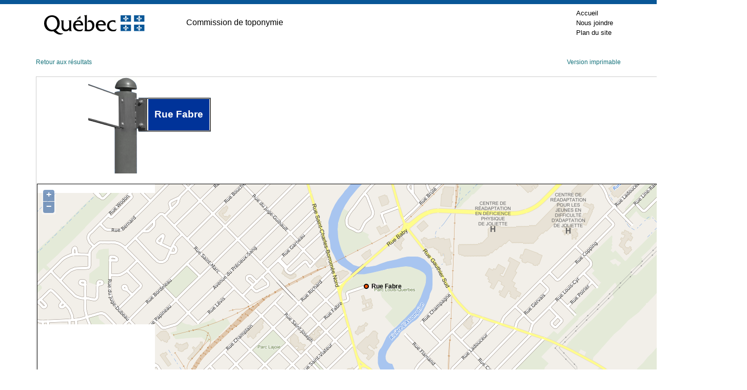

--- FILE ---
content_type: text/css
request_url: https://toponymie.gouv.qc.ca/CT/ToposWeb/feuilles_de_style/StyleControleAjax.css
body_size: 199
content:
.panneauFermeTete {
  width: 640px;
  height: 20px;
  color:Yellow;
  background-color: Black;
  font-weight:bold;
  float:left;
  padding:5px;
  cursor:pointer;
  vertical-align:middle;
  }
       
 
  
.modalArrierePlan {
    background-color:Gray;
    filter:alpha(opacity=70);
    opacity:0.7;
}  


--- FILE ---
content_type: application/x-javascript; charset=utf-8
request_url: https://toponymie.gouv.qc.ca/CT/ToposWeb/Asmx/ServiceLocalisation.asmx/js
body_size: 753
content:
Type.registerNamespace('ToposWeb');
ToposWeb.ServiceLocalisation=function() {
ToposWeb.ServiceLocalisation.initializeBase(this);
this._timeout = 0;
this._userContext = null;
this._succeeded = null;
this._failed = null;
}
ToposWeb.ServiceLocalisation.prototype={
_get_path:function() {
 var p = this.get_path();
 if (p) return p;
 else return ToposWeb.ServiceLocalisation._staticInstance.get_path();},
Obtenir_une_localisation:function(no_seq,succeededCallback, failedCallback, userContext) {
return this._invoke(this._get_path(), 'Obtenir_une_localisation',false,{no_seq:no_seq},succeededCallback,failedCallback,userContext); }}
ToposWeb.ServiceLocalisation.registerClass('ToposWeb.ServiceLocalisation',Sys.Net.WebServiceProxy);
ToposWeb.ServiceLocalisation._staticInstance = new ToposWeb.ServiceLocalisation();
ToposWeb.ServiceLocalisation.set_path = function(value) { ToposWeb.ServiceLocalisation._staticInstance.set_path(value); }
ToposWeb.ServiceLocalisation.get_path = function() { return ToposWeb.ServiceLocalisation._staticInstance.get_path(); }
ToposWeb.ServiceLocalisation.set_timeout = function(value) { ToposWeb.ServiceLocalisation._staticInstance.set_timeout(value); }
ToposWeb.ServiceLocalisation.get_timeout = function() { return ToposWeb.ServiceLocalisation._staticInstance.get_timeout(); }
ToposWeb.ServiceLocalisation.set_defaultUserContext = function(value) { ToposWeb.ServiceLocalisation._staticInstance.set_defaultUserContext(value); }
ToposWeb.ServiceLocalisation.get_defaultUserContext = function() { return ToposWeb.ServiceLocalisation._staticInstance.get_defaultUserContext(); }
ToposWeb.ServiceLocalisation.set_defaultSucceededCallback = function(value) { ToposWeb.ServiceLocalisation._staticInstance.set_defaultSucceededCallback(value); }
ToposWeb.ServiceLocalisation.get_defaultSucceededCallback = function() { return ToposWeb.ServiceLocalisation._staticInstance.get_defaultSucceededCallback(); }
ToposWeb.ServiceLocalisation.set_defaultFailedCallback = function(value) { ToposWeb.ServiceLocalisation._staticInstance.set_defaultFailedCallback(value); }
ToposWeb.ServiceLocalisation.get_defaultFailedCallback = function() { return ToposWeb.ServiceLocalisation._staticInstance.get_defaultFailedCallback(); }
ToposWeb.ServiceLocalisation.set_enableJsonp = function(value) { ToposWeb.ServiceLocalisation._staticInstance.set_enableJsonp(value); }
ToposWeb.ServiceLocalisation.get_enableJsonp = function() { return ToposWeb.ServiceLocalisation._staticInstance.get_enableJsonp(); }
ToposWeb.ServiceLocalisation.set_jsonpCallbackParameter = function(value) { ToposWeb.ServiceLocalisation._staticInstance.set_jsonpCallbackParameter(value); }
ToposWeb.ServiceLocalisation.get_jsonpCallbackParameter = function() { return ToposWeb.ServiceLocalisation._staticInstance.get_jsonpCallbackParameter(); }
ToposWeb.ServiceLocalisation.set_path("/CT/ToposWeb/Asmx/ServiceLocalisation.asmx");
ToposWeb.ServiceLocalisation.Obtenir_une_localisation= function(no_seq,onSuccess,onFailed,userContext) {ToposWeb.ServiceLocalisation._staticInstance.Obtenir_une_localisation(no_seq,onSuccess,onFailed,userContext); }
var gtc = Sys.Net.WebServiceProxy._generateTypedConstructor;
if (typeof(ToposWeb.Toponyme) === 'undefined') {
ToposWeb.Toponyme=gtc("ToposWeb.Toponyme");
ToposWeb.Toponyme.registerClass('ToposWeb.Toponyme');
}
